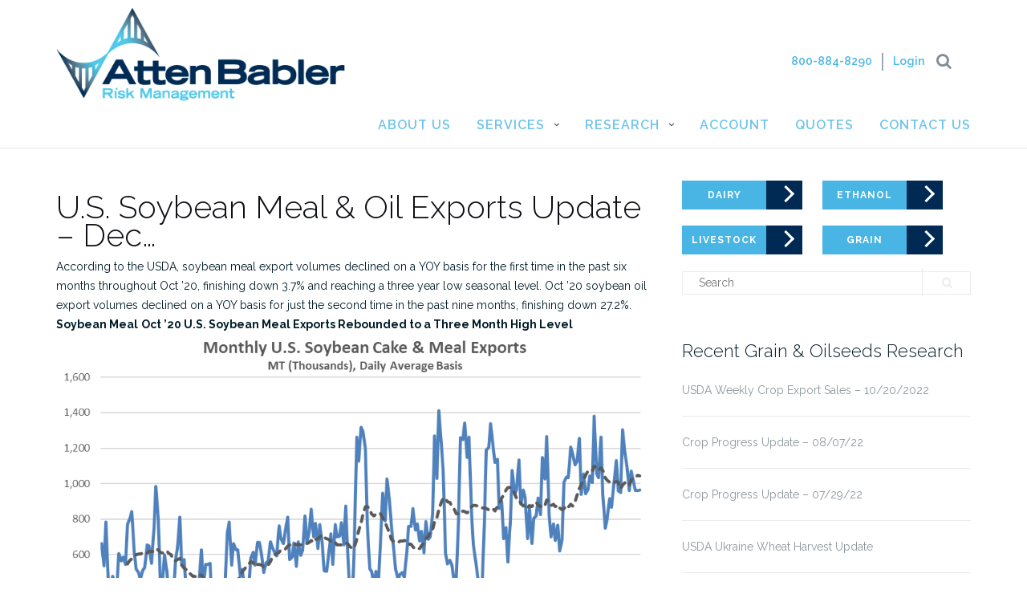

--- FILE ---
content_type: text/html; charset=UTF-8
request_url: http://www.attenbabler.com/index.php/2020/12/04/u-s-soybean-meal-oil-exports-update-dec-20/
body_size: 46572
content:
<!DOCTYPE html>
<html lang="en-US">
<head>
	<meta charset="UTF-8">
	<meta name="viewport" content="width=device-width, initial-scale=1">
	<link rel="profile" href="http://gmpg.org/xfn/11">
	<link rel="pingback" href="http://www.attenbabler.com/xmlrpc.php">
    <link rel="stylesheet" href="https://galleries.upcontent.com/themes/54e75c42-08c7-4790-a07e-79dee2cd77b1/style.css"> 
<link rel="stylesheet" href="https://galleries.upcontent.com/themes/ef844be2-362e-4118-ad3e-d250a1b89e34/style.css"> 
<link rel="stylesheet" href="https://galleries.upcontent.com/themes/619e6fd8-a9fc-425e-aab3-cd1608cda790/style.css"> 

<script src="https://code.galleries.upcontent.com/v3/bower_components/webcomponentsjs/webcomponents-lite.min.js"></script> 
<script src="https://cdnjs.cloudflare.com/ajax/libs/moment.js/2.22.2/moment.min.js"></script> 
<script src="https://code.galleries.upcontent.com/v3/bundle.js"></script>

	<title>U.S. Soybean Meal &#038; Oil Exports Update – Dec ’20 &#8211; Atten Babler Risk Management</title>
<meta name='robots' content='max-image-preview:large' />
<link rel='dns-prefetch' href='//fonts.googleapis.com' />
<link rel="alternate" type="application/rss+xml" title="Atten Babler Risk Management &raquo; Feed" href="http://www.attenbabler.com/index.php/feed/" />
<link rel="alternate" type="application/rss+xml" title="Atten Babler Risk Management &raquo; Comments Feed" href="http://www.attenbabler.com/index.php/comments/feed/" />
<script type="text/javascript">
/* <![CDATA[ */
window._wpemojiSettings = {"baseUrl":"https:\/\/s.w.org\/images\/core\/emoji\/14.0.0\/72x72\/","ext":".png","svgUrl":"https:\/\/s.w.org\/images\/core\/emoji\/14.0.0\/svg\/","svgExt":".svg","source":{"concatemoji":"http:\/\/www.attenbabler.com\/wp-includes\/js\/wp-emoji-release.min.js?ver=6.4.3"}};
/*! This file is auto-generated */
!function(i,n){var o,s,e;function c(e){try{var t={supportTests:e,timestamp:(new Date).valueOf()};sessionStorage.setItem(o,JSON.stringify(t))}catch(e){}}function p(e,t,n){e.clearRect(0,0,e.canvas.width,e.canvas.height),e.fillText(t,0,0);var t=new Uint32Array(e.getImageData(0,0,e.canvas.width,e.canvas.height).data),r=(e.clearRect(0,0,e.canvas.width,e.canvas.height),e.fillText(n,0,0),new Uint32Array(e.getImageData(0,0,e.canvas.width,e.canvas.height).data));return t.every(function(e,t){return e===r[t]})}function u(e,t,n){switch(t){case"flag":return n(e,"\ud83c\udff3\ufe0f\u200d\u26a7\ufe0f","\ud83c\udff3\ufe0f\u200b\u26a7\ufe0f")?!1:!n(e,"\ud83c\uddfa\ud83c\uddf3","\ud83c\uddfa\u200b\ud83c\uddf3")&&!n(e,"\ud83c\udff4\udb40\udc67\udb40\udc62\udb40\udc65\udb40\udc6e\udb40\udc67\udb40\udc7f","\ud83c\udff4\u200b\udb40\udc67\u200b\udb40\udc62\u200b\udb40\udc65\u200b\udb40\udc6e\u200b\udb40\udc67\u200b\udb40\udc7f");case"emoji":return!n(e,"\ud83e\udef1\ud83c\udffb\u200d\ud83e\udef2\ud83c\udfff","\ud83e\udef1\ud83c\udffb\u200b\ud83e\udef2\ud83c\udfff")}return!1}function f(e,t,n){var r="undefined"!=typeof WorkerGlobalScope&&self instanceof WorkerGlobalScope?new OffscreenCanvas(300,150):i.createElement("canvas"),a=r.getContext("2d",{willReadFrequently:!0}),o=(a.textBaseline="top",a.font="600 32px Arial",{});return e.forEach(function(e){o[e]=t(a,e,n)}),o}function t(e){var t=i.createElement("script");t.src=e,t.defer=!0,i.head.appendChild(t)}"undefined"!=typeof Promise&&(o="wpEmojiSettingsSupports",s=["flag","emoji"],n.supports={everything:!0,everythingExceptFlag:!0},e=new Promise(function(e){i.addEventListener("DOMContentLoaded",e,{once:!0})}),new Promise(function(t){var n=function(){try{var e=JSON.parse(sessionStorage.getItem(o));if("object"==typeof e&&"number"==typeof e.timestamp&&(new Date).valueOf()<e.timestamp+604800&&"object"==typeof e.supportTests)return e.supportTests}catch(e){}return null}();if(!n){if("undefined"!=typeof Worker&&"undefined"!=typeof OffscreenCanvas&&"undefined"!=typeof URL&&URL.createObjectURL&&"undefined"!=typeof Blob)try{var e="postMessage("+f.toString()+"("+[JSON.stringify(s),u.toString(),p.toString()].join(",")+"));",r=new Blob([e],{type:"text/javascript"}),a=new Worker(URL.createObjectURL(r),{name:"wpTestEmojiSupports"});return void(a.onmessage=function(e){c(n=e.data),a.terminate(),t(n)})}catch(e){}c(n=f(s,u,p))}t(n)}).then(function(e){for(var t in e)n.supports[t]=e[t],n.supports.everything=n.supports.everything&&n.supports[t],"flag"!==t&&(n.supports.everythingExceptFlag=n.supports.everythingExceptFlag&&n.supports[t]);n.supports.everythingExceptFlag=n.supports.everythingExceptFlag&&!n.supports.flag,n.DOMReady=!1,n.readyCallback=function(){n.DOMReady=!0}}).then(function(){return e}).then(function(){var e;n.supports.everything||(n.readyCallback(),(e=n.source||{}).concatemoji?t(e.concatemoji):e.wpemoji&&e.twemoji&&(t(e.twemoji),t(e.wpemoji)))}))}((window,document),window._wpemojiSettings);
/* ]]> */
</script>
<style id='wp-emoji-styles-inline-css' type='text/css'>

	img.wp-smiley, img.emoji {
		display: inline !important;
		border: none !important;
		box-shadow: none !important;
		height: 1em !important;
		width: 1em !important;
		margin: 0 0.07em !important;
		vertical-align: -0.1em !important;
		background: none !important;
		padding: 0 !important;
	}
</style>
<link rel='stylesheet' id='wp-block-library-css' href='http://www.attenbabler.com/wp-includes/css/dist/block-library/style.min.css?ver=6.4.3' type='text/css' media='all' />
<style id='classic-theme-styles-inline-css' type='text/css'>
/*! This file is auto-generated */
.wp-block-button__link{color:#fff;background-color:#32373c;border-radius:9999px;box-shadow:none;text-decoration:none;padding:calc(.667em + 2px) calc(1.333em + 2px);font-size:1.125em}.wp-block-file__button{background:#32373c;color:#fff;text-decoration:none}
</style>
<style id='global-styles-inline-css' type='text/css'>
body{--wp--preset--color--black: #000000;--wp--preset--color--cyan-bluish-gray: #abb8c3;--wp--preset--color--white: #ffffff;--wp--preset--color--pale-pink: #f78da7;--wp--preset--color--vivid-red: #cf2e2e;--wp--preset--color--luminous-vivid-orange: #ff6900;--wp--preset--color--luminous-vivid-amber: #fcb900;--wp--preset--color--light-green-cyan: #7bdcb5;--wp--preset--color--vivid-green-cyan: #00d084;--wp--preset--color--pale-cyan-blue: #8ed1fc;--wp--preset--color--vivid-cyan-blue: #0693e3;--wp--preset--color--vivid-purple: #9b51e0;--wp--preset--gradient--vivid-cyan-blue-to-vivid-purple: linear-gradient(135deg,rgba(6,147,227,1) 0%,rgb(155,81,224) 100%);--wp--preset--gradient--light-green-cyan-to-vivid-green-cyan: linear-gradient(135deg,rgb(122,220,180) 0%,rgb(0,208,130) 100%);--wp--preset--gradient--luminous-vivid-amber-to-luminous-vivid-orange: linear-gradient(135deg,rgba(252,185,0,1) 0%,rgba(255,105,0,1) 100%);--wp--preset--gradient--luminous-vivid-orange-to-vivid-red: linear-gradient(135deg,rgba(255,105,0,1) 0%,rgb(207,46,46) 100%);--wp--preset--gradient--very-light-gray-to-cyan-bluish-gray: linear-gradient(135deg,rgb(238,238,238) 0%,rgb(169,184,195) 100%);--wp--preset--gradient--cool-to-warm-spectrum: linear-gradient(135deg,rgb(74,234,220) 0%,rgb(151,120,209) 20%,rgb(207,42,186) 40%,rgb(238,44,130) 60%,rgb(251,105,98) 80%,rgb(254,248,76) 100%);--wp--preset--gradient--blush-light-purple: linear-gradient(135deg,rgb(255,206,236) 0%,rgb(152,150,240) 100%);--wp--preset--gradient--blush-bordeaux: linear-gradient(135deg,rgb(254,205,165) 0%,rgb(254,45,45) 50%,rgb(107,0,62) 100%);--wp--preset--gradient--luminous-dusk: linear-gradient(135deg,rgb(255,203,112) 0%,rgb(199,81,192) 50%,rgb(65,88,208) 100%);--wp--preset--gradient--pale-ocean: linear-gradient(135deg,rgb(255,245,203) 0%,rgb(182,227,212) 50%,rgb(51,167,181) 100%);--wp--preset--gradient--electric-grass: linear-gradient(135deg,rgb(202,248,128) 0%,rgb(113,206,126) 100%);--wp--preset--gradient--midnight: linear-gradient(135deg,rgb(2,3,129) 0%,rgb(40,116,252) 100%);--wp--preset--font-size--small: 13px;--wp--preset--font-size--medium: 20px;--wp--preset--font-size--large: 36px;--wp--preset--font-size--x-large: 42px;--wp--preset--spacing--20: 0.44rem;--wp--preset--spacing--30: 0.67rem;--wp--preset--spacing--40: 1rem;--wp--preset--spacing--50: 1.5rem;--wp--preset--spacing--60: 2.25rem;--wp--preset--spacing--70: 3.38rem;--wp--preset--spacing--80: 5.06rem;--wp--preset--shadow--natural: 6px 6px 9px rgba(0, 0, 0, 0.2);--wp--preset--shadow--deep: 12px 12px 50px rgba(0, 0, 0, 0.4);--wp--preset--shadow--sharp: 6px 6px 0px rgba(0, 0, 0, 0.2);--wp--preset--shadow--outlined: 6px 6px 0px -3px rgba(255, 255, 255, 1), 6px 6px rgba(0, 0, 0, 1);--wp--preset--shadow--crisp: 6px 6px 0px rgba(0, 0, 0, 1);}:where(.is-layout-flex){gap: 0.5em;}:where(.is-layout-grid){gap: 0.5em;}body .is-layout-flow > .alignleft{float: left;margin-inline-start: 0;margin-inline-end: 2em;}body .is-layout-flow > .alignright{float: right;margin-inline-start: 2em;margin-inline-end: 0;}body .is-layout-flow > .aligncenter{margin-left: auto !important;margin-right: auto !important;}body .is-layout-constrained > .alignleft{float: left;margin-inline-start: 0;margin-inline-end: 2em;}body .is-layout-constrained > .alignright{float: right;margin-inline-start: 2em;margin-inline-end: 0;}body .is-layout-constrained > .aligncenter{margin-left: auto !important;margin-right: auto !important;}body .is-layout-constrained > :where(:not(.alignleft):not(.alignright):not(.alignfull)){max-width: var(--wp--style--global--content-size);margin-left: auto !important;margin-right: auto !important;}body .is-layout-constrained > .alignwide{max-width: var(--wp--style--global--wide-size);}body .is-layout-flex{display: flex;}body .is-layout-flex{flex-wrap: wrap;align-items: center;}body .is-layout-flex > *{margin: 0;}body .is-layout-grid{display: grid;}body .is-layout-grid > *{margin: 0;}:where(.wp-block-columns.is-layout-flex){gap: 2em;}:where(.wp-block-columns.is-layout-grid){gap: 2em;}:where(.wp-block-post-template.is-layout-flex){gap: 1.25em;}:where(.wp-block-post-template.is-layout-grid){gap: 1.25em;}.has-black-color{color: var(--wp--preset--color--black) !important;}.has-cyan-bluish-gray-color{color: var(--wp--preset--color--cyan-bluish-gray) !important;}.has-white-color{color: var(--wp--preset--color--white) !important;}.has-pale-pink-color{color: var(--wp--preset--color--pale-pink) !important;}.has-vivid-red-color{color: var(--wp--preset--color--vivid-red) !important;}.has-luminous-vivid-orange-color{color: var(--wp--preset--color--luminous-vivid-orange) !important;}.has-luminous-vivid-amber-color{color: var(--wp--preset--color--luminous-vivid-amber) !important;}.has-light-green-cyan-color{color: var(--wp--preset--color--light-green-cyan) !important;}.has-vivid-green-cyan-color{color: var(--wp--preset--color--vivid-green-cyan) !important;}.has-pale-cyan-blue-color{color: var(--wp--preset--color--pale-cyan-blue) !important;}.has-vivid-cyan-blue-color{color: var(--wp--preset--color--vivid-cyan-blue) !important;}.has-vivid-purple-color{color: var(--wp--preset--color--vivid-purple) !important;}.has-black-background-color{background-color: var(--wp--preset--color--black) !important;}.has-cyan-bluish-gray-background-color{background-color: var(--wp--preset--color--cyan-bluish-gray) !important;}.has-white-background-color{background-color: var(--wp--preset--color--white) !important;}.has-pale-pink-background-color{background-color: var(--wp--preset--color--pale-pink) !important;}.has-vivid-red-background-color{background-color: var(--wp--preset--color--vivid-red) !important;}.has-luminous-vivid-orange-background-color{background-color: var(--wp--preset--color--luminous-vivid-orange) !important;}.has-luminous-vivid-amber-background-color{background-color: var(--wp--preset--color--luminous-vivid-amber) !important;}.has-light-green-cyan-background-color{background-color: var(--wp--preset--color--light-green-cyan) !important;}.has-vivid-green-cyan-background-color{background-color: var(--wp--preset--color--vivid-green-cyan) !important;}.has-pale-cyan-blue-background-color{background-color: var(--wp--preset--color--pale-cyan-blue) !important;}.has-vivid-cyan-blue-background-color{background-color: var(--wp--preset--color--vivid-cyan-blue) !important;}.has-vivid-purple-background-color{background-color: var(--wp--preset--color--vivid-purple) !important;}.has-black-border-color{border-color: var(--wp--preset--color--black) !important;}.has-cyan-bluish-gray-border-color{border-color: var(--wp--preset--color--cyan-bluish-gray) !important;}.has-white-border-color{border-color: var(--wp--preset--color--white) !important;}.has-pale-pink-border-color{border-color: var(--wp--preset--color--pale-pink) !important;}.has-vivid-red-border-color{border-color: var(--wp--preset--color--vivid-red) !important;}.has-luminous-vivid-orange-border-color{border-color: var(--wp--preset--color--luminous-vivid-orange) !important;}.has-luminous-vivid-amber-border-color{border-color: var(--wp--preset--color--luminous-vivid-amber) !important;}.has-light-green-cyan-border-color{border-color: var(--wp--preset--color--light-green-cyan) !important;}.has-vivid-green-cyan-border-color{border-color: var(--wp--preset--color--vivid-green-cyan) !important;}.has-pale-cyan-blue-border-color{border-color: var(--wp--preset--color--pale-cyan-blue) !important;}.has-vivid-cyan-blue-border-color{border-color: var(--wp--preset--color--vivid-cyan-blue) !important;}.has-vivid-purple-border-color{border-color: var(--wp--preset--color--vivid-purple) !important;}.has-vivid-cyan-blue-to-vivid-purple-gradient-background{background: var(--wp--preset--gradient--vivid-cyan-blue-to-vivid-purple) !important;}.has-light-green-cyan-to-vivid-green-cyan-gradient-background{background: var(--wp--preset--gradient--light-green-cyan-to-vivid-green-cyan) !important;}.has-luminous-vivid-amber-to-luminous-vivid-orange-gradient-background{background: var(--wp--preset--gradient--luminous-vivid-amber-to-luminous-vivid-orange) !important;}.has-luminous-vivid-orange-to-vivid-red-gradient-background{background: var(--wp--preset--gradient--luminous-vivid-orange-to-vivid-red) !important;}.has-very-light-gray-to-cyan-bluish-gray-gradient-background{background: var(--wp--preset--gradient--very-light-gray-to-cyan-bluish-gray) !important;}.has-cool-to-warm-spectrum-gradient-background{background: var(--wp--preset--gradient--cool-to-warm-spectrum) !important;}.has-blush-light-purple-gradient-background{background: var(--wp--preset--gradient--blush-light-purple) !important;}.has-blush-bordeaux-gradient-background{background: var(--wp--preset--gradient--blush-bordeaux) !important;}.has-luminous-dusk-gradient-background{background: var(--wp--preset--gradient--luminous-dusk) !important;}.has-pale-ocean-gradient-background{background: var(--wp--preset--gradient--pale-ocean) !important;}.has-electric-grass-gradient-background{background: var(--wp--preset--gradient--electric-grass) !important;}.has-midnight-gradient-background{background: var(--wp--preset--gradient--midnight) !important;}.has-small-font-size{font-size: var(--wp--preset--font-size--small) !important;}.has-medium-font-size{font-size: var(--wp--preset--font-size--medium) !important;}.has-large-font-size{font-size: var(--wp--preset--font-size--large) !important;}.has-x-large-font-size{font-size: var(--wp--preset--font-size--x-large) !important;}
.wp-block-navigation a:where(:not(.wp-element-button)){color: inherit;}
:where(.wp-block-post-template.is-layout-flex){gap: 1.25em;}:where(.wp-block-post-template.is-layout-grid){gap: 1.25em;}
:where(.wp-block-columns.is-layout-flex){gap: 2em;}:where(.wp-block-columns.is-layout-grid){gap: 2em;}
.wp-block-pullquote{font-size: 1.5em;line-height: 1.6;}
</style>
<link rel='stylesheet' id='contact-form-7-css' href='http://www.attenbabler.com/wp-content/plugins/contact-form-7/includes/css/styles.css?ver=5.7.2' type='text/css' media='all' />
<link rel='stylesheet' id='math-captcha-frontend-css' href='http://www.attenbabler.com/wp-content/plugins/wp-math-captcha/css/frontend.css?ver=6.4.3' type='text/css' media='all' />
<link rel='stylesheet' id='bootstrap-css' href='http://www.attenbabler.com/wp-content/themes/shapely/inc/css/bootstrap.min.css?ver=6.4.3' type='text/css' media='all' />
<link rel='stylesheet' id='font-awesome-css' href='http://www.attenbabler.com/wp-content/themes/shapely/inc/css/font-awesome.min.css?ver=6.4.3' type='text/css' media='all' />
<link rel='stylesheet' id='shapely-fonts-css' href='//fonts.googleapis.com/css?family=Raleway%3A100%2C300%2C400%2C500%2C600%2C700%7COpen+Sans%3A400%2C500%2C600&#038;ver=6.4.3' type='text/css' media='all' />
<link rel='stylesheet' id='flexslider-css' href='http://www.attenbabler.com/wp-content/themes/shapely/inc/css/flexslider.css?ver=6.4.3' type='text/css' media='all' />
<link rel='stylesheet' id='shapely-style-css' href='http://www.attenbabler.com/wp-content/themes/shapely/style.css?ver=6.4.3' type='text/css' media='all' />
<link rel='stylesheet' id='owl.carousel-css' href='http://www.attenbabler.com/wp-content/themes/shapely/js/owl-carousel/owl.carousel.min.css?ver=6.4.3' type='text/css' media='all' />
<link rel='stylesheet' id='owl.carousel.theme-css' href='http://www.attenbabler.com/wp-content/themes/shapely/js/owl-carousel/owl.theme.default.css?ver=6.4.3' type='text/css' media='all' />
<link rel='stylesheet' id='shapely-scss-css' href='http://www.attenbabler.com/wp-content/themes/shapely/assets/css/style.css?ver=6.4.3' type='text/css' media='all' />
<script type="text/javascript" src="http://www.attenbabler.com/wp-includes/js/jquery/jquery.min.js?ver=3.7.1" id="jquery-core-js"></script>
<script type="text/javascript" src="http://www.attenbabler.com/wp-includes/js/jquery/jquery-migrate.min.js?ver=3.4.1" id="jquery-migrate-js"></script>
<link rel="https://api.w.org/" href="http://www.attenbabler.com/index.php/wp-json/" /><link rel="alternate" type="application/json" href="http://www.attenbabler.com/index.php/wp-json/wp/v2/posts/18435" /><link rel="EditURI" type="application/rsd+xml" title="RSD" href="http://www.attenbabler.com/xmlrpc.php?rsd" />
<meta name="generator" content="WordPress 6.4.3" />
<link rel="canonical" href="http://www.attenbabler.com/index.php/2020/12/04/u-s-soybean-meal-oil-exports-update-dec-20/" />
<link rel='shortlink' href='http://www.attenbabler.com/?p=18435' />
<link rel="alternate" type="application/json+oembed" href="http://www.attenbabler.com/index.php/wp-json/oembed/1.0/embed?url=http%3A%2F%2Fwww.attenbabler.com%2Findex.php%2F2020%2F12%2F04%2Fu-s-soybean-meal-oil-exports-update-dec-20%2F" />
<link rel="alternate" type="text/xml+oembed" href="http://www.attenbabler.com/index.php/wp-json/oembed/1.0/embed?url=http%3A%2F%2Fwww.attenbabler.com%2Findex.php%2F2020%2F12%2F04%2Fu-s-soybean-meal-oil-exports-update-dec-20%2F&#038;format=xml" />
<style type="text/css">a {color:#49b5e4}a:hover, a:active, .post-title a:hover,
        .woocommerce nav.woocommerce-pagination ul li a:focus, .woocommerce nav.woocommerce-pagination ul li a:hover,
        .woocommerce nav.woocommerce-pagination ul li span.current  { color: #49b5e4;}.btn-filled, .btn-filled:visited, .woocommerce #respond input#submit.alt,
          .woocommerce a.button.alt, .woocommerce button.button.alt,
          .woocommerce input.button.alt, .woocommerce #respond input#submit,
          .woocommerce a.button, .woocommerce button.button,
          .woocommerce input.button { background:#49b5e4 !important; border: 2px solid#49b5e4 !important;}.btn-filled:hover, .woocommerce #respond input#submit.alt:hover,
          .woocommerce a.button.alt:hover, .woocommerce button.button.alt:hover,
          .woocommerce input.button.alt:hover, .woocommerce #respond input#submit:hover,
          .woocommerce a.button:hover, .woocommerce button.button:hover,
          .woocommerce input.button:hover  { background: #49b5e4 !important; border: 2px solid#49b5e4 !important;}</style><link rel="icon" href="http://www.attenbabler.com/wp-content/uploads/2017/03/cropped-cropped-logosm-32x32.jpg" sizes="32x32" />
<link rel="icon" href="http://www.attenbabler.com/wp-content/uploads/2017/03/cropped-cropped-logosm-192x192.jpg" sizes="192x192" />
<link rel="apple-touch-icon" href="http://www.attenbabler.com/wp-content/uploads/2017/03/cropped-cropped-logosm-180x180.jpg" />
<meta name="msapplication-TileImage" content="http://www.attenbabler.com/wp-content/uploads/2017/03/cropped-cropped-logosm-270x270.jpg" />
		<style type="text/css" id="wp-custom-css">
			/*
You can add your own CSS here.

Click the help icon above to learn more.
*/
		</style>
		
<!-- Global site tag (gtag.js) - Google Analytics -->
<script async src="https://www.googletagmanager.com/gtag/js?id=UA-134952181-1"></script>
<script>
  window.dataLayer = window.dataLayer || [];
  function gtag(){dataLayer.push(arguments);}
  gtag('js', new Date());

  gtag('config', 'UA-134952181-1');
</script>

</head>

<body class="post-template-default single single-post postid-18435 single-format-standard group-blog has-sidebar-right">
<div id="page" class="site">
	<a class="skip-link screen-reader-text" href="#content">Skip to content</a>

	<header id="masthead" class="site-header" role="banner">
		<div class="nav-container">
			<nav id="site-navigation" class="main-navigation" role="navigation">
				<div class="container nav-bar">
					<div class="row">
						<div class="module left logodown site-title-container">
      							<a href="https://www.attenbabler.com"> <img border="0" src="http://www.attenbabler.com/wp-content/themes/shapely/img/logo.png" width="360" height="450"> </a>
						</div>
						<div class="upperContactBox">
                                               	<a href="tel:+1-800-884-8290">800-884-8290</a><p class="upperContactBar">|</p><a href="https://secure.attenbabler.com" target="_blank">Login</a>
                                             	<div class=" mobiledisplay module widget-handle search-widget-handle left hidden-xs hidden-sm">
                                                <div class="search">
                                                <i class="fa fa-search"></i>
                                                </div>
                                                <div class="function"><form role="search" method="get" id="searchform" class="search-form" action="https://www.attenbabler.com/">
    						<label class="screen-reader-text" for="s">Search for:</label>
    						<input placeholder="Type Here" value="" name="s" id="s" type="text">
    						<input class="btn btn-fillded searchsubmit" id="searchsubmit" value="Search" type="submit">

    						</form></div>
                                                </div>
                                                </div>

						<div class="module widget-handle mobile-toggle right visible-sm visible-xs">
							<i class="fa fa-bars"></i>
						</div>
						<div class="module-group right">
							<div class=" left">
								<div class="collapse navbar-collapse navbar-ex1-collapse"><ul id="menu" class="menu"><li id="menu-item-4913" class="menu-item menu-item-type-post_type menu-item-object-page menu-item-4913"><a title="About Us" href="http://www.attenbabler.com/index.php/about-us/">About Us</a></li>
<li id="menu-item-9552" class="menu-item menu-item-type-custom menu-item-object-custom menu-item-has-children menu-item-9552 dropdown"><a title="Services" href="#" data-toggle="dropdown" class="dropdown-toggle">Services </a>
<ul role="menu" class=" dropdown-menu">
	<li id="menu-item-9496" class="menu-item menu-item-type-post_type menu-item-object-page menu-item-9496"><a title="Strategic Advisory" href="http://www.attenbabler.com/index.php/strategic-advisory/">Strategic Advisory</a></li>
	<li id="menu-item-7519" class="menu-item menu-item-type-post_type menu-item-object-page menu-item-7519"><a title="Margin Management" href="http://www.attenbabler.com/index.php/services/margin-management/">Margin Management</a></li>
	<li id="menu-item-9497" class="menu-item menu-item-type-post_type menu-item-object-page menu-item-9497"><a title="Proprietary Research" href="http://www.attenbabler.com/index.php/proprietary-research/">Proprietary Research</a></li>
	<li id="menu-item-4962" class="menu-item menu-item-type-post_type menu-item-object-page menu-item-4962"><a title="Brokerage &amp; Insurance" href="http://www.attenbabler.com/index.php/services/brokerage/">Brokerage &#038; Insurance</a></li>
</ul>
</li>
<li id="menu-item-5003" class="menu-item menu-item-type-taxonomy menu-item-object-category current-post-ancestor current-menu-parent current-post-parent menu-item-has-children menu-item-5003 dropdown"><a title="Research" href="http://www.attenbabler.com/index.php/category/uncategorized/" data-toggle="dropdown" class="dropdown-toggle">Research </a>
<ul role="menu" class=" dropdown-menu">
	<li id="menu-item-4998" class="menu-item menu-item-type-taxonomy menu-item-object-category menu-item-4998"><a title="Dairy" href="http://www.attenbabler.com/index.php/category/news/dairy/">Dairy</a></li>
	<li id="menu-item-5001" class="menu-item menu-item-type-taxonomy menu-item-object-category menu-item-5001"><a title="Livestock" href="http://www.attenbabler.com/index.php/category/news/livestock-2/">Livestock</a></li>
	<li id="menu-item-5000" class="menu-item menu-item-type-taxonomy menu-item-object-category current-post-ancestor current-menu-parent current-post-parent menu-item-5000"><a title="Grain &amp; Oilseeds" href="http://www.attenbabler.com/index.php/category/news/grain-oilseeds/">Grain &#038; Oilseeds</a></li>
	<li id="menu-item-4999" class="menu-item menu-item-type-taxonomy menu-item-object-category menu-item-4999"><a title="Ethanol &amp; Biodiesel" href="http://www.attenbabler.com/index.php/category/news/ethanol-biodiesel/">Ethanol &#038; Biodiesel</a></li>
</ul>
</li>
<li id="menu-item-7595" class="menu-item menu-item-type-post_type menu-item-object-page menu-item-7595"><a title="Account" href="http://www.attenbabler.com/index.php/account/">Account</a></li>
<li id="menu-item-5006" class="menu-item menu-item-type-custom menu-item-object-custom menu-item-5006"><a title="Quotes" href="https://admis.com/quotes-charts-news">Quotes</a></li>
<li id="menu-item-4915" class="menu-item menu-item-type-post_type menu-item-object-page menu-item-4915"><a title="Contact Us" href="http://www.attenbabler.com/index.php/contact-us/">Contact Us</a></li>
</ul></div>							</div>
							<!--end of menu module-->
						</div>
						<!--end of module group-->
					</div>
				</div>
			</nav><!-- #site-navigation -->
		</div>
	</header><!-- #masthead -->
	<div id="content" class="main-container">
					<div class="header-callout">
									</div>
		
		<section class="content-area  pt0 ">
			<div id="main" class="container"
			     role="main">
	<div class="row">
		
		<div id="primary" class="col-md-8 mb-xs-24 sidebar-right">
<article id="post-18435" class="post-content post-grid-wide post-18435 post type-post status-publish format-standard hentry category-grain-oilseeds category-uncategorized">
	<header class="entry-header nolist">
		 
	</header><!-- .entry-header -->
	<div class="entry-content">
		<h2 class="post-title">
		U.S. Soybean Meal &#038; Oil Exports Update – Dec&hellip;		</h2>

		<div class="entry-meta">
			
		<ul class="post-meta">
		<li><span class="posted-on"><time class="entry-date published updated" datetime="2020-12-04T20:07:25+00:00">December 4, 2020</time></span></li>
		<li><span>by <a
					href="http://www.attenbabler.com/index.php/author/bprzybylski/"
					title="Belinda Przybylski">Belinda Przybylski</a></span>
		</li>
		</ul><!-- post-meta -->
		</div>

					<div class="shapely-content ">
				According to the USDA, soybean meal export volumes declined on a YOY basis for the first time in the past six months throughout Oct ’20, finishing down 3.7% and reaching a three year low seasonal level. Oct ’20 soybean oil export volumes declined on a YOY basis for just the second time in the past nine months, finishing down 27.2%.

<strong>Soybean Meal</strong>

<strong>Oct ’20 U.S. Soybean Meal Exports Rebounded to a Three Month High Level</strong>

<img fetchpriority="high" decoding="async" width="976" height="601" class="wp-image-18436" src="http://www.attenbabler.com/wp-content/uploads/2020/12/word-image-139.png" srcset="http://www.attenbabler.com/wp-content/uploads/2020/12/word-image-139.png 976w, http://www.attenbabler.com/wp-content/uploads/2020/12/word-image-139-300x185.png 300w, http://www.attenbabler.com/wp-content/uploads/2020/12/word-image-139-768x473.png 768w" sizes="(max-width: 976px) 100vw, 976px" />

<strong>Oct ’20 U.S. Soybean Meal Export Volumes up 0.4% MOM but Down 3.7% YOY</strong>

<img decoding="async" width="976" height="601" class="wp-image-18437" src="http://www.attenbabler.com/wp-content/uploads/2020/12/word-image-140.png" srcset="http://www.attenbabler.com/wp-content/uploads/2020/12/word-image-140.png 976w, http://www.attenbabler.com/wp-content/uploads/2020/12/word-image-140-300x185.png 300w, http://www.attenbabler.com/wp-content/uploads/2020/12/word-image-140-768x473.png 768w" sizes="(max-width: 976px) 100vw, 976px" />

<strong>Oct ’20 U.S. Soybean Meal Exports Declined to a Three Year Seasonal Low Level</strong>

<img decoding="async" width="976" height="601" class="wp-image-18438" src="http://www.attenbabler.com/wp-content/uploads/2020/12/word-image-141.png" srcset="http://www.attenbabler.com/wp-content/uploads/2020/12/word-image-141.png 976w, http://www.attenbabler.com/wp-content/uploads/2020/12/word-image-141-300x185.png 300w, http://www.attenbabler.com/wp-content/uploads/2020/12/word-image-141-768x473.png 768w" sizes="(max-width: 976px) 100vw, 976px" />

<strong>The Oct ’20 YOY Decline in U.S. Soybean Meal Exports was First in the Past Six Months</strong>

<img loading="lazy" decoding="async" width="976" height="601" class="wp-image-18439" src="http://www.attenbabler.com/wp-content/uploads/2020/12/word-image-142.png" srcset="http://www.attenbabler.com/wp-content/uploads/2020/12/word-image-142.png 976w, http://www.attenbabler.com/wp-content/uploads/2020/12/word-image-142-300x185.png 300w, http://www.attenbabler.com/wp-content/uploads/2020/12/word-image-142-768x473.png 768w" sizes="(max-width: 976px) 100vw, 976px" />

<strong>The Philippines was the Top Destination for U.S. Soybean Meal Exports During Oct ’20</strong>

<img loading="lazy" decoding="async" width="975" height="601" class="wp-image-18440" src="http://www.attenbabler.com/wp-content/uploads/2020/12/word-image-143.png" srcset="http://www.attenbabler.com/wp-content/uploads/2020/12/word-image-143.png 975w, http://www.attenbabler.com/wp-content/uploads/2020/12/word-image-143-300x185.png 300w, http://www.attenbabler.com/wp-content/uploads/2020/12/word-image-143-768x473.png 768w" sizes="(max-width: 975px) 100vw, 975px" />

<strong>Oct ’20 U.S. Soybean Meal Exports Destined to Vietnam Down Most Significantly YOY</strong>

<strong><img loading="lazy" decoding="async" width="975" height="601" class="wp-image-18441" src="http://www.attenbabler.com/wp-content/uploads/2020/12/word-image-144.png" srcset="http://www.attenbabler.com/wp-content/uploads/2020/12/word-image-144.png 975w, http://www.attenbabler.com/wp-content/uploads/2020/12/word-image-144-300x185.png 300w, http://www.attenbabler.com/wp-content/uploads/2020/12/word-image-144-768x473.png 768w" sizes="(max-width: 975px) 100vw, 975px" /></strong>

<strong>U.S. Soybean Meal Exports Destined to the Philippines up Over the Past 12 Months</strong>

<img loading="lazy" decoding="async" width="975" height="601" class="wp-image-18442" src="http://www.attenbabler.com/wp-content/uploads/2020/12/word-image-145.png" srcset="http://www.attenbabler.com/wp-content/uploads/2020/12/word-image-145.png 975w, http://www.attenbabler.com/wp-content/uploads/2020/12/word-image-145-300x185.png 300w, http://www.attenbabler.com/wp-content/uploads/2020/12/word-image-145-768x473.png 768w" sizes="(max-width: 975px) 100vw, 975px" />

<strong>The Philippines, Mexico and Columbia are Among the Top U.S. Soybean Meal Importers</strong>

<img loading="lazy" decoding="async" width="975" height="601" class="wp-image-18443" src="http://www.attenbabler.com/wp-content/uploads/2020/12/word-image-146.png" srcset="http://www.attenbabler.com/wp-content/uploads/2020/12/word-image-146.png 975w, http://www.attenbabler.com/wp-content/uploads/2020/12/word-image-146-300x185.png 300w, http://www.attenbabler.com/wp-content/uploads/2020/12/word-image-146-768x473.png 768w" sizes="(max-width: 975px) 100vw, 975px" />

<strong>Soybean Oil</strong>

<strong>Oct ’20 U.S. Soybean Oil Exports Declined to a Three Month Low Level</strong>

<img loading="lazy" decoding="async" width="975" height="601" class="wp-image-18444" src="http://www.attenbabler.com/wp-content/uploads/2020/12/word-image-147.png" srcset="http://www.attenbabler.com/wp-content/uploads/2020/12/word-image-147.png 975w, http://www.attenbabler.com/wp-content/uploads/2020/12/word-image-147-300x185.png 300w, http://www.attenbabler.com/wp-content/uploads/2020/12/word-image-147-768x473.png 768w" sizes="(max-width: 975px) 100vw, 975px" />

<strong>Oct ’20 U.S. Soybean Oil Export Volumes Declined 1.1% MOM and 27.2% YOY</strong>

<img loading="lazy" decoding="async" width="975" height="601" class="wp-image-18445" src="http://www.attenbabler.com/wp-content/uploads/2020/12/word-image-148.png" srcset="http://www.attenbabler.com/wp-content/uploads/2020/12/word-image-148.png 975w, http://www.attenbabler.com/wp-content/uploads/2020/12/word-image-148-300x185.png 300w, http://www.attenbabler.com/wp-content/uploads/2020/12/word-image-148-768x473.png 768w" sizes="(max-width: 975px) 100vw, 975px" />

<strong>Oct ’20 U.S. Soybean Oil Exports Finished Below Three Year Average Seasonal Levels</strong>

<img loading="lazy" decoding="async" width="975" height="601" class="wp-image-18446" src="http://www.attenbabler.com/wp-content/uploads/2020/12/word-image-149.png" srcset="http://www.attenbabler.com/wp-content/uploads/2020/12/word-image-149.png 975w, http://www.attenbabler.com/wp-content/uploads/2020/12/word-image-149-300x185.png 300w, http://www.attenbabler.com/wp-content/uploads/2020/12/word-image-149-768x473.png 768w" sizes="(max-width: 975px) 100vw, 975px" />

<strong>The Oct ’20 YOY Decline in U.S. Soybean Oil Exports was the Largest in Nine Months</strong>

<img loading="lazy" decoding="async" width="976" height="601" class="wp-image-18447" src="http://www.attenbabler.com/wp-content/uploads/2020/12/word-image-150.png" srcset="http://www.attenbabler.com/wp-content/uploads/2020/12/word-image-150.png 976w, http://www.attenbabler.com/wp-content/uploads/2020/12/word-image-150-300x185.png 300w, http://www.attenbabler.com/wp-content/uploads/2020/12/word-image-150-768x473.png 768w" sizes="(max-width: 976px) 100vw, 976px" />

<strong>South Korea was the Top Destination for U.S. Soybean Oil Exports During Oct ’20</strong>

<img loading="lazy" decoding="async" width="1005" height="601" class="wp-image-18448" src="http://www.attenbabler.com/wp-content/uploads/2020/12/word-image-151.png" srcset="http://www.attenbabler.com/wp-content/uploads/2020/12/word-image-151.png 1005w, http://www.attenbabler.com/wp-content/uploads/2020/12/word-image-151-300x179.png 300w, http://www.attenbabler.com/wp-content/uploads/2020/12/word-image-151-768x459.png 768w" sizes="(max-width: 1005px) 100vw, 1005px" />

<strong>Oct ’20 U.S. Soybean Oil Exports Destined to South Korea Down Most Significantly YOY</strong>

<strong><img loading="lazy" decoding="async" width="975" height="601" class="wp-image-18449" src="http://www.attenbabler.com/wp-content/uploads/2020/12/word-image-152.png" srcset="http://www.attenbabler.com/wp-content/uploads/2020/12/word-image-152.png 975w, http://www.attenbabler.com/wp-content/uploads/2020/12/word-image-152-300x185.png 300w, http://www.attenbabler.com/wp-content/uploads/2020/12/word-image-152-768x473.png 768w" sizes="(max-width: 975px) 100vw, 975px" /></strong>

<strong>U.S. Soybean Oil Exports Destined to Morocco up Most Significantly Over the Past 12 Months</strong>

<img loading="lazy" decoding="async" width="975" height="601" class="wp-image-18450" src="http://www.attenbabler.com/wp-content/uploads/2020/12/word-image-153.png" srcset="http://www.attenbabler.com/wp-content/uploads/2020/12/word-image-153.png 975w, http://www.attenbabler.com/wp-content/uploads/2020/12/word-image-153-300x185.png 300w, http://www.attenbabler.com/wp-content/uploads/2020/12/word-image-153-768x473.png 768w" sizes="(max-width: 975px) 100vw, 975px" />

<strong>South Korea, Mexico and the Dominican Republic are Among the Top U.S. Bean Oil Importers</strong>

<strong><img loading="lazy" decoding="async" width="975" height="601" class="wp-image-18451" src="http://www.attenbabler.com/wp-content/uploads/2020/12/word-image-154.png" srcset="http://www.attenbabler.com/wp-content/uploads/2020/12/word-image-154.png 975w, http://www.attenbabler.com/wp-content/uploads/2020/12/word-image-154-300x185.png 300w, http://www.attenbabler.com/wp-content/uploads/2020/12/word-image-154-768x473.png 768w" sizes="(max-width: 975px) 100vw, 975px" /></strong>

&nbsp;			</div>
			</div><!-- .entry-content -->

	<div class='col-md-6 text-left'><div class='wrapper'><span class='fa fa-angle-left'></span><a href='<br />
<b>Warning</b>:  Undefined variable $nextid in <b>/home/attenbab/public_html/wp-content/themes/shapely/template-parts/content.php</b> on line <b>144</b><br />
http://www.attenbabler.com/index.php/2020/12/04/u-s-soybean-meal-oil-exports-update-dec-20/'></a></div></div><div class='col-md-6 text-right'><div class='wrapper'><a href='<br />
<b>Warning</b>:  Undefined variable $previd in <b>/home/attenbab/public_html/wp-content/themes/shapely/template-parts/content.php</b> on line <b>152</b><br />
http://www.attenbabler.com/index.php/2020/12/04/u-s-soybean-meal-oil-exports-update-dec-20/'></a><span class='fa fa-angle-right'></span></div></div>		<!--<div class="shapely-next-prev row">
			<div class="col-md-6 text-left">
				<br />
<b>Warning</b>:  Undefined variable $prev in <b>/home/attenbab/public_html/wp-content/themes/shapely/template-parts/content.php</b> on line <b>168</b><br />
			</div>
			<div class="col-md-6 text-right">
				<br />
<b>Warning</b>:  Undefined variable $next in <b>/home/attenbab/public_html/wp-content/themes/shapely/template-parts/content.php</b> on line <b>171</b><br />
			</div>
		</div> -->

		
			</article>		</div><!-- #primary -->
		


<div style=" padding-left: 20px; padding-bottom: 20px">
<div class="ResearchSwapBox text-center">
<div class="flexActionBtn">
<a href="/index.php/category/news/dairy/" class=" btn-filled btn" style="text-align:center; color:#fff; float:left; border: 0px !important; margin:10px; margin-left :15px; padding:0px;">Dairy
<div class='arrowcontainer'><i class='rightarrow'></i></div></a>
</div>
<div class="flexActionBtn">
<a href="/index.php/category/news/ethanol-biodiesel/" class=" btn-filled btn" style="text-align:center; color:#fff; float:left; border: 0px !important;margin:10px; margin-left :15px; padding:0px;">Ethanol 
<div class='arrowcontainer'><i class='rightarrow'></i></div></a>
</div>
<div class="flexActionBtn">
<a href="/index.php/category/news/livestock-2/"  class=" btn-filled btn" style="text-align:center; color:#fff; float:left; border: 0px !important;margin:10px; margin-left :15px; padding:0px;">Livestock 
<div class='arrowcontainer'><i class='rightarrow'></i></div></a>
</div>
<div class="flexActionBtn">
<a href="/index.php/category/news/grain-oilseeds/"  class=" btn-filled btn" style="text-align:center; color:#fff; float:left; border: 0px !important;margin:10px;margin-left :15px; padding:0px;">Grain 
<div class='arrowcontainer'><i class='rightarrow'></i></div></a>
</div>
</div>
</div>
<aside id="secondary" class="widget-area col-md-4 hidden-sm" role="complementary">
	<div id="search-2" class="widget-odd widget-first widget-1 widget widget_search"><form role="search" method="get" id="searchform" class="search-form" action="http://www.attenbabler.com/" >
    <label class="screen-reader-text" for="s">Search for:</label>
    <input type="text" placeholder="Type Here" type="text" value="" name="s" id="s" />
    <input type="submit" class="btn btn-fillded searchsubmit" id="searchsubmit" value="Search" />

    </form></div>		<div id="recent-posts-2" class="widget-even widget-last widget-2 widget widget_recent_entries">		<h2 class="widget-title">Recent Grain &amp; Oilseeds Research</h2>		<ul>
					<li>
				<a href="http://www.attenbabler.com/index.php/2022/10/28/usda-weekly-crop-export-sales-10-20-2022/">USDA Weekly Crop Export Sales – 10/20/2022</a>
						</li>
					<li>
				<a href="http://www.attenbabler.com/index.php/2022/08/15/crop-progress-update-08-07-22/">Crop Progress Update &#8211; 08/07/22</a>
						</li>
					<li>
				<a href="http://www.attenbabler.com/index.php/2022/08/15/crop-progress-update-07-29-22/">Crop Progress Update &#8211; 07/29/22</a>
						</li>
					<li>
				<a href="http://www.attenbabler.com/index.php/2022/07/12/usda-ukraine-wheat-harvest-update/">USDA Ukraine Wheat Harvest Update</a>
						</li>
					<li>
				<a href="http://www.attenbabler.com/index.php/2022/07/01/u-s-acreage-update-jun-22/">U.S. Acreage Update – Jun ’22</a>
						</li>
				</ul>
		</div>		</aside><!-- #secondary -->

<script>

var targetDiv = document.getElementById("search-2").getElementsByClassName("search-form")[0];
var targetDiv2 = document.getElementsByName('s')[1].placeholder='Search';
var currentLocation = window.location.href;
var w = window.innerWidth || document.documentElement.clientWidth || document.body.clientWidth;
if(true){
	targetDiv.action = currentLocation;
    targetDiv2.placeholder='Search';
}
if( w < 992){
	document.getElementById("virtLine").style.visiblility= "hidden";
}
</script>
<style>


@media screen and (min-width: 992px){

	.vir {
  border-left: 2px dashed #49b5e4 ;
  background-color: #fff;
  height: 100%;
  position: absolute;
  left: 66%;
  padding-left: 2px;
  top: 0;

}
}
.rightarrow {
  transform: rotate(-45deg);
  -webkit-transform: rotate(-45deg);
  border: solid  #fff;
  border-width: 0 3px 3px 0;
  display: inline-block;
  padding: 6px;
  position: absolute;
  margin-bottom: 3%;
}
.arrowcontainer{
float: right;
padding-top: 6.5%;
padding-right: 7%;
height: 36px;
width: 30%;
background-color:#002a54;
text-align: center;
}
</style>	</div>
<script type="text/javascript">
//<![CDATA[
jQuery(document).ready(function($) {
$('a').each(function() {
var a = new RegExp('/' + window.location.host + '/');
if(!a.test(this.href)) {
$(this).click(function(event) {
event.preventDefault();
event.stopPropagation();
window.open(this.href, '_blank');
});
}
});
});
//]]>
</script>
</div><!-- #main -->
</section><!-- section -->

<footer id="colophon" class="site-footer footer bg-dark" role="contentinfo">
	<div class="container footer-inner">
		<div class="row">
			
			<div class="footermenu home_contact_style">
            <h7 style="color:#49b5e4; font-weight: bold; ">Atten Babler Risk Management LLC</h7><br>
            11406 US Route 20 W<br>
            Galena, IL 61036<br>
			<a href="tel:800-884-290">800-884-8290</a><br>
            </div>
			
            <div class="vl" id="vline"></div>
			<div class="col-lg-6 footermenu home_footInfo_padding"> Atten Babler Risk Management LLC use sources that they believe to be reliable, but they cannot warrant the accuracy of any of the data included in this site. Opinions and market data are subject to change at any time. Unless otherwise stated the information contained herein is meant for informational purposes only and is not a solicitation to enter into any transaction.
</div>
		</div>
		
<script>

function detectmob() { 
 if( navigator.userAgent.match(/Android/i) || navigator.userAgent.match(/webOS/i) || navigator.userAgent.match(/iPhone/i) || navigator.userAgent.match(/iPad/i) || navigator.userAgent.match(/iPod/i) || navigator.userAgent.match(/BlackBerry/i) || navigator.userAgent.match(/Windows Phone/i)){
    var x = document.getElementById("vline");
        if (x.style.display === "none") {
            x.style.display = "block";
        } else {
            x.style.display = "none";
        }
  }
 else {
    return false;
  }
}
detectmob()
</script>
		<div class="row">
			<div class="site-info col-sm-6">
				<div class="copyright-text">
					© Copyright 2026 Atten Babler Risk Management LLC
				</div>
			</div><!-- .site-info -->
			<div class="col-sm-6 text-right">
							</div>
		</div>
	</div>

	<a class="btn btn-sm fade-half back-to-top inner-link" href="#top"><i class="fa fa-angle-up"></i></a>
</footer><!-- #colophon -->
</div>
</div><!-- #page -->

		<script type="text/javascript">
			jQuery(document).ready(function ($) {
				if ( $(window).width() >= 767 ) {
					$('.navbar-nav > li.menu-item > a').click(function () {
						window.location = $(this).attr('href');
					});
				}
			});
		</script>
	<script type="text/javascript" src="http://www.attenbabler.com/wp-content/plugins/contact-form-7/includes/swv/js/index.js?ver=5.7.2" id="swv-js"></script>
<script type="text/javascript" id="contact-form-7-js-extra">
/* <![CDATA[ */
var wpcf7 = {"api":{"root":"http:\/\/www.attenbabler.com\/index.php\/wp-json\/","namespace":"contact-form-7\/v1"}};
/* ]]> */
</script>
<script type="text/javascript" src="http://www.attenbabler.com/wp-content/plugins/contact-form-7/includes/js/index.js?ver=5.7.2" id="contact-form-7-js"></script>
<script type="text/javascript" src="http://www.attenbabler.com/wp-content/themes/shapely/js/navigation.js?ver=20120206" id="shapely-navigation-js"></script>
<script type="text/javascript" src="http://www.attenbabler.com/wp-content/themes/shapely/js/skip-link-focus-fix.js?ver=20160115" id="shapely-skip-link-focus-fix-js"></script>
<script type="text/javascript" src="http://www.attenbabler.com/wp-content/themes/shapely/js/flexslider.min.js?ver=20160222" id="flexslider-js"></script>
<script type="text/javascript" src="http://www.attenbabler.com/wp-content/themes/shapely/js/owl-carousel/owl.carousel.min.js?ver=20160115" id="owl.carousel-js"></script>
<script type="text/javascript" src="http://www.attenbabler.com/wp-content/themes/shapely/js/shapely-scripts.js?ver=20160115" id="shapely-scripts-js"></script>

</body>
</html>